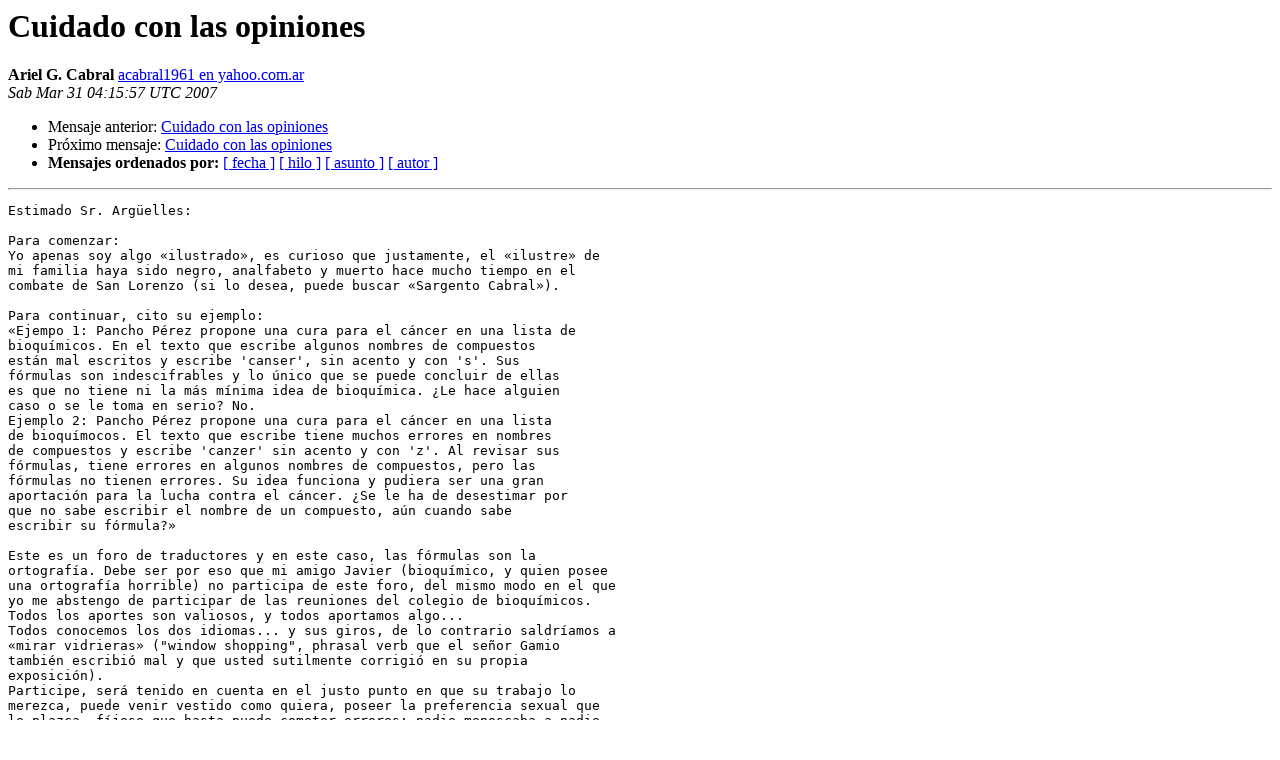

--- FILE ---
content_type: text/html
request_url: https://lists.ubuntu.com/archives/ubuntu-es-l10n/2007-March/001054.html
body_size: 5931
content:
<!DOCTYPE HTML PUBLIC "-//W3C//DTD HTML 4.01 Transitional//EN">
<HTML>
 <HEAD>
   <TITLE> Cuidado con las opiniones
   </TITLE>
   <LINK REL="Index" HREF="index.html" >
   <LINK REL="made" HREF="mailto:ubuntu-es-l10n%40lists.ubuntu.com?Subject=Re%3A%20Cuidado%20con%20las%20opiniones&In-Reply-To=%3C004d01c7734b%2448482ea0%240100a8c0%40ariel004%3E">
   <META NAME="robots" CONTENT="index,nofollow">
   <style type="text/css">
       pre {
           white-space: pre-wrap;       /* css-2.1, curent FF, Opera, Safari */
           }
   </style>
   <META http-equiv="Content-Type" content="text/html; charset=iso-8859-1">
   <LINK REL="Previous"  HREF="001052.html">
   <LINK REL="Next"  HREF="001036.html">
 </HEAD>
 <BODY BGCOLOR="#ffffff">
   <H1>Cuidado con las opiniones </H1>
    <B>Ariel G. Cabral</B> 
    <A HREF="mailto:ubuntu-es-l10n%40lists.ubuntu.com?Subject=Re%3A%20Cuidado%20con%20las%20opiniones&In-Reply-To=%3C004d01c7734b%2448482ea0%240100a8c0%40ariel004%3E"
       TITLE="Cuidado con las opiniones">acabral1961 en yahoo.com.ar
       </A><BR>
    <I>Sab Mar 31 04:15:57 UTC 2007</I>
    <P><UL>
        <LI>Mensaje anterior: <A HREF="001052.html">Cuidado con las opiniones
</A></li>
        <LI>Próximo mensaje: <A HREF="001036.html">Cuidado con las opiniones
</A></li>
         <LI> <B>Mensajes ordenados por:</B> 
              <a href="date.html#1054">[ fecha ]</a>
              <a href="thread.html#1054">[ hilo ]</a>
              <a href="subject.html#1054">[ asunto ]</a>
              <a href="author.html#1054">[ autor ]</a>
         </LI>
       </UL>
    <HR>  
<!--beginarticle-->
<PRE>Estimado Sr. Argüelles:

Para comenzar:
Yo apenas soy algo «ilustrado», es curioso que justamente, el «ilustre» de
mi familia haya sido negro, analfabeto y muerto hace mucho tiempo en el
combate de San Lorenzo (si lo desea, puede buscar «Sargento Cabral»).

Para continuar, cito su ejemplo:
«Ejempo 1: Pancho Pérez propone una cura para el cáncer en una lista de
bioquímicos. En el texto que escribe algunos nombres de compuestos
están mal escritos y escribe 'canser', sin acento y con 's'. Sus
fórmulas son indescifrables y lo único que se puede concluir de ellas
es que no tiene ni la más mínima idea de bioquímica. ¿Le hace alguien
caso o se le toma en serio? No.
Ejemplo 2: Pancho Pérez propone una cura para el cáncer en una lista
de bioquímocos. El texto que escribe tiene muchos errores en nombres
de compuestos y escribe 'canzer' sin acento y con 'z'. Al revisar sus
fórmulas, tiene errores en algunos nombres de compuestos, pero las
fórmulas no tienen errores. Su idea funciona y pudiera ser una gran
aportación para la lucha contra el cáncer. ¿Se le ha de desestimar por
que no sabe escribir el nombre de un compuesto, aún cuando sabe
escribir su fórmula?»

Este es un foro de traductores y en este caso, las fórmulas son la
ortografía. Debe ser por eso que mi amigo Javier (bioquímico, y quien posee
una ortografía horrible) no participa de este foro, del mismo modo en el que
yo me abstengo de participar de las reuniones del colegio de bioquímicos.
Todos los aportes son valiosos, y todos aportamos algo...
Todos conocemos los dos idiomas... y sus giros, de lo contrario saldríamos a
«mirar vidrieras» (&quot;window shopping&quot;, phrasal verb que el señor Gamio
también escribió mal y que usted sutilmente corrigió en su propia
exposición).
Participe, será tenido en cuenta en el justo punto en que su trabajo lo
merezca, puede venir vestido como quiera, poseer la preferencia sexual que
le plazca, fíjese que hasta puede cometer errores; nadie menoscaba a nadie,
pero si equivoca diecinueve de cada veinte palabras, no espere que lo
aplaudan y si para colmo, pretende tener razón demostrando cierta
altanería... no pretenda que lo atiendan amablemente.
No estamos hablando de indigentes que no han tenido la posibilidad de
estudiar (personas que merecen el mayor de mis respetos); el señor Gamio ya
se ha encargado de dejar claro que lo suyo es elegido desdén, que su vida ha
transcurrido sin mayores problemas alimentarios y que ha tenido la
oportunidad de viajar y vivir en Canadá (mi hermano vivió tres años en
Cataluña y no es un experto en catalán). Además yo había revisado
personalmente el trabajo del señor Gamio (mera casualidad) y había
comprobado que sus faltas de ortografía estaban presentes en todas sus
traducciones (en no menos de veinte o treinta traducciones sugeridas).
El respeto de los demás es algo que se gana, no se regala; se nace con el
derecho a opinar sobre muchas cosas, pero si se trata de derecho a opinar
sobre lenguaje escrito, debe usted demostrar conocer mínimamente el tema del
que desea opinar y si es que desea ser tenido en cuenta.
Recuerde que el tema administrativo al que usted hace mención, era el
derecho a votar (opinar) en una encuesta sobre el idioma escrito y
comprenderá que semejante despliegue de insolencia ortográfica puede
descalificar a cualquiera. Puede opinar sobre biología, biquímica o lo que
quiera con faltas de ortografía, aún podría tener voto válido sobre la
estructura administrativa del grupo de traductores (cantidad de
administradores, condiciones para ingresar, etc.), pero no puede tener voto
válido en una encuesta sobre idioma escrito, de ninguna manera.
Por favor, no perdamos tiempo en discutir lo indiscutible, no se indigne ni
se inflame señor Argüelles, esto no es personal, es meramente académico y de
sentido común.
Saludos a todos

Ariel Cabral
PD: Traté honestamente de ser respetuoso con usted al tratarlo de señor, no
ha sido ironía, comprenda usted que tengo casi cuarenta y seis años.

Ariel Cabral


----- Original Message ----- 
From: &quot;Victor Argüelles&quot; &lt;<A HREF="https://lists.ubuntu.com/mailman/listinfo/ubuntu-es-l10n">v.arguelles en gmail.com</A>&gt;
To: &quot;Ariel G. Cabral&quot; &lt;<A HREF="https://lists.ubuntu.com/mailman/listinfo/ubuntu-es-l10n">acabral1961 en yahoo.com.ar</A>&gt;
Cc: &quot;José Lecaros&quot; &lt;<A HREF="https://lists.ubuntu.com/mailman/listinfo/ubuntu-es-l10n">jose.lecaros en gmail.com</A>&gt;;
&lt;<A HREF="https://lists.ubuntu.com/mailman/listinfo/ubuntu-es-l10n">ubuntu-es-l10n en lists.ubuntu.com</A>&gt;; &quot;Jesus Gamio&quot; &lt;<A HREF="https://lists.ubuntu.com/mailman/listinfo/ubuntu-es-l10n">jgamio en gmail.com</A>&gt;
Sent: Friday, March 30, 2007 7:13 PM
Subject: Re: Cuidado con las opiniones


El 29/03/07, Ariel G. Cabral &lt;<A HREF="https://lists.ubuntu.com/mailman/listinfo/ubuntu-es-l10n">acabral1961 en yahoo.com.ar</A>&gt; escribió:
&gt;<i> Señor Argüelles, Señor Gamio:
</I>&gt;<i> Ustedes pueden escribir como lo deseen y transmitir sus ideas de la manera
</I>&gt;<i> en que les plazca, no es un tema de racismo y mucho menos de xenofobia; me
</I>&gt;<i> parece un tanto fuera de lugar su comentario señor Argüelles, veo que se
</I>ha
&gt;<i> tomado su tiempo para contestar y yo también lo haré.
</I>&gt;<i> Quizás ustedes acepten la opinión de un médico que confunde el estómago
</I>con
&gt;<i> el hígado, no lo creo, no se los recomiendo.
</I>&gt;<i> Las opiniones a tener en cuenta en la encuesta de marras son
</I>independientes
&gt;<i> de la pertenencia o no a determinado grupo, jamás dije eso, dependen
</I>&gt;<i> exclusivamente de su calificación para opinar y la ortografía es una de
</I>las
&gt;<i> formas de medir dicha calificación.
</I>&gt;<i> Quizás tampoco les interesen los signos de puntuación, pues son
</I>importantes,
&gt;<i> por caso les envío un ejemplo:
</I>&gt;<i> &quot;Matar no, perdonar&quot; tiene un sentido bastante diferente a &quot;Matar, no
</I>&gt;<i> perdonar&quot; y &quot;Matar no perdonar&quot; es ambigüo.
</I>&gt;<i> Tampoco se trata de poner en evidencia para dañar, quizás se trate
</I>&gt;<i> simplemente de mostrar los errores para brindar la oportunidad de mejorar;
</I>&gt;<i> aceptar los errores conocidos y corregirlos es inteligencia, negarlos es
</I>&gt;<i> necedad, ignorarlos es estupidez.
</I>&gt;<i> Si desean que los médicos acepten sus opiniones, deberán estudiar medicina
</I>y
&gt;<i> si demandan que un grupo de traductores tomen sus opiniones como válidas
</I>&gt;<i> deberán estudiar dos idiomas y respetar todas sus reglas, aún las
</I>&gt;<i> ortográficas, que para algo están.
</I>&gt;<i> Si desean opinar sobre cualquier otro tema escribiendo con faltas de
</I>&gt;<i> ortografía, es su problema, pero si desean discutir acerca de la calidad
</I>de
&gt;<i> una traducción al ESPAÑOL ESCRITO y desean opinar sobre la corrección de
</I>tal
&gt;<i> o cual palabra, pues señores míos, ustedes deberán respetar las reglas del
</I>&gt;<i> lenguaje; si no desean respetarlas, siempre serán libres de iniciar su
</I>&gt;<i> propio idioma escrito y llamarlo de la manera que mejor les cuadre.
</I>&gt;<i> Señor Argüelles, si no le parecen válidos estos argumentos, sabrá usted
</I>&gt;<i> indicarme por qué.
</I>&gt;<i> Muchas gracias a todos
</I>&gt;<i>
</I>&gt;<i> Ariel Cabral
</I>&gt;<i> PD: Acepto mis errores y los corrijo, precisamente el señor Lecaros me ha
</I>&gt;<i> marcado unos cuantos y jamás lo acusé de racista o xenófobo (ni se me
</I>&gt;<i> ocurrió). Si tiene razón... tiene razón, de lo contrario discutimos, pero
</I>&gt;<i> siempre con honestidad y el diccionario en la mano.
</I>&gt;<i> Nuevamente, muchas gracias a todos
</I>&gt;<i>
</I>&gt;<i> Ariel Cabral
</I>
La opinión de la que derivó todo este hilo no hablaba de traducción,
ni de lengua, sino de administración de la lista. No se puede decir
que una idea, una propuesta no vale porque hay errores de ortografía.
¿La misma idea vale más cuando se escribe bien? De ahí mi comparación
con el racismo o la xenofobia: el valor de las cosas depende de su
origen. La misma palabra vale más si tiene acento que si no la tiene.
El significante es irrelevante. La misma idea vale más si viene de
alguien vestido de traje caro que si viene de alguien vestido como
pobre. No se pone atención a la idea, sino al portador. En este caso,
el portador es la palabra escrita, y la calidad de la ortografía es la
finura de la ropa.

¿Acaso el descalificar una idea basándose exclusivamente por la manera
en que está escrita, o porque venga de alguien que cometió faltas de
ortografía (especialmente cuando esos problemas no afectaban la
claridad del mensaje), no es igual de irracional que el juzgar a
alguien por su lugar de procedencia, por su ropa y su piel? Mi
intención era mostrar esa irracionalidad, estimadísimo señor Cabral,
no llamarlo xenófobo ni racista, pues no tengo razones para pensar que
lo sea.

Sí, es de pegar el grito en el cielo que en una lista de bioquímicos
alguien mande un correo en el que sus formulas estén todas mal hechas.
Ejempo 1: Pancho Pérez propone una cura para el cáncer en una lista de
bioquímicos. En el texto que escribe algunos nombres de compuestos
están mal escritos y escribe 'canser', sin acento y con 's'. Sus
fórmulas son indescifrables y lo único que se puede concluir de ellas
es que no tiene ni la más mínima idea de bioquímica. ¿Le hace alguien
caso o se le toma en serio? No.
Ejemplo 2: Pancho Pérez propone una cura para el cáncer en una lista
de bioquímocos. El texto que escribe tiene muchos errores en nombres
de compuestos y escribe 'canzer' sin acento y con 'z'. Al revisar sus
fórmulas, tiene errores en algunos nombres de compuestos, pero las
fórmulas no tienen errores. Su idea funciona y pudiera ser una gran
aportación para la lucha contra el cáncer. ¿Se le ha de desestimar por
que no sabe escribir el nombre de un compuesto, aún cuando sabe
escribir su fórmula?

No hemos visto una traducción de Jesús. Si la hemos visto, no la hemos
tomado en cuenta para esta discusión. ¿Qué tal que cuando traduce no
comete esos errores? No hemos visto su trabajo y no sabemos si esos
errores aparecen en las traducciones. Si usted quiere poner el mismo
cuidado en sus correos que el que pone en las traducciones, pues qué
bueno, pero no significa que alguien que no pone cuidado a los correos
tampoco lo vaya a poner en las traducciones que hace.

Ahora, digamos que de veras tiene muchos problemas con la ortografía y
no es sólo un descuido. Él mismo dijo ya algo que a mí se me escapaba:
su aportación es otra y también muy importante: la de lo cultural, el
uso de la lengua en lo práctico. Retomando su ejemplo, cuántos de los
que sí conocen el significado de &quot;window shopping&quot; podrían distinguir
un juego de palabras (por ejemplo, cuando de veras se van a comprar
ventanas?: &quot;I need to change my bedroom's windows. Hey, let's go
'window shopping'! Hahaha... Get it? 'Window shopping'!&quot;

Para eso somos muchos, compa! Ah, perdón, perdón. Para eso somos
muchos, mi estimadísimo ilustre señor don Ariel Cabral. A unos quizás
se les escapen las cosas culturales pero son unas eminencias de la
ortografía y la gramática. A otros se les van muchas faltas de
ortografía, pero tienen experiencia con el uso natural, cotidiano,
real de las palabras, las frases, las expresiones, los _slangs_, de
cada lengua. Su experiencia le da la capacidad de ver equivalencias
entre las lenguas. ¿Qué es más importante de las dos cosas? De qué
sirve la equivalencia si no se puede leer, si no hay comas o están mal
empleadas y no se entiende el texto? ¿De qué sirve que el texto meta
no tenga errores si no dice lo mismo que el texto origen porque el
traductor no entendió alguna cosilla y en la práctica no ayuda a quien
lo lee?

Como dijo algún sapientísimo filósofo cuyo nombre se ha perdido en el
mar de letras muertas de olvido: &quot;Cada mono a su mecate&quot;. Y mejor nos
ayudamos entre todos (&quot;Oye, aquí te falló esto, se dice así o asá.
-Chido&quot; &quot;Oye compa, veo que te falla la ortografía, si quieres entre
los dos lo hacemos y yo te voy corrigiendo lo que haga falta&quot;) y nos
complementamos, y no tratamos de descalificar los méritos de alguien
(que para empezar ni conocemos) tan sólo por algo tan superficial como
un correo en una lista en la que en ningún lado se especifica que se
deba utilizar un lenguaje formal.

Si lo que digo se quiere malinterpretar, seguramente hay muchas formas
de hacerlo, especialmente en un texto tan largo. Si se quiere buscar
plaito, no importa, es fácil. Cualquiera puede decir &quot;Las nubes son
blancas&quot; y con la suficiente intención se puede ver en ello una
agresión. Pero no sirve de nada. La intención y el mensaje son claros,
y si se quiere leer lo que se dice, es muy fácil. Si se quiere leer
otra cosa, pues también se puede. La diferencia está en si queremos
escuchar ideas o defectos.

Gracias y perdón por todo lo que tenga que pedir perdón.

-- 
//victor
<A HREF="http://www.perroscongatos.com/">http://www.perroscongatos.com/</A>




</PRE>

<!--endarticle-->
    <HR>
    <P><UL>
        <!--threads-->
	<LI>Mensaje anterior: <A HREF="001052.html">Cuidado con las opiniones
</A></li>
	<LI>Próximo mensaje: <A HREF="001036.html">Cuidado con las opiniones
</A></li>
         <LI> <B>Mensajes ordenados por:</B> 
              <a href="date.html#1054">[ fecha ]</a>
              <a href="thread.html#1054">[ hilo ]</a>
              <a href="subject.html#1054">[ asunto ]</a>
              <a href="author.html#1054">[ autor ]</a>
         </LI>
       </UL>

<hr>
<a href="https://lists.ubuntu.com/mailman/listinfo/ubuntu-es-l10n">Más información sobre la lista de distribución Ubuntu-es-l10n </a><br>
</body></html>
